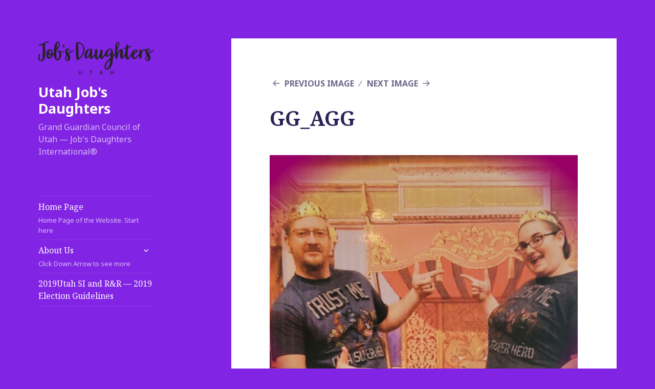

--- FILE ---
content_type: text/html; charset=UTF-8
request_url: https://www.utahjobie.org/gg_agg/
body_size: 7456
content:
<!DOCTYPE html>
<html lang="en-US" class="no-js">
<head>
	<meta charset="UTF-8">
	<meta name="viewport" content="width=device-width">
	<link rel="profile" href="https://gmpg.org/xfn/11">
	<link rel="pingback" href="https://www.utahjobie.org/utah_jobie_wp/xmlrpc.php">
	<!--[if lt IE 9]>
	<script src="https://www.utahjobie.org/utah_jobie_wp/wp-content/themes/twentyfifteen/js/html5.js?ver=3.7.0"></script>
	<![endif]-->
	<script>(function(html){html.className = html.className.replace(/\bno-js\b/,'js')})(document.documentElement);</script>
<title>GG_AGG &#8211; Utah Job&#039;s Daughters</title>
<link rel='dns-prefetch' href='//secure.gravatar.com' />
<link rel='dns-prefetch' href='//platform-api.sharethis.com' />
<link rel='dns-prefetch' href='//fonts.googleapis.com' />
<link rel='dns-prefetch' href='//s.w.org' />
<link rel='dns-prefetch' href='//v0.wordpress.com' />
<link href='https://fonts.gstatic.com' crossorigin rel='preconnect' />
<link rel="alternate" type="application/rss+xml" title="Utah Job&#039;s Daughters &raquo; Feed" href="https://www.utahjobie.org/feed/" />
<link rel="alternate" type="application/rss+xml" title="Utah Job&#039;s Daughters &raquo; Comments Feed" href="https://www.utahjobie.org/comments/feed/" />
<link rel="alternate" type="application/rss+xml" title="Utah Job&#039;s Daughters &raquo; GG_AGG Comments Feed" href="https://www.utahjobie.org/feed/?attachment_id=139091" />
		<script>
			window._wpemojiSettings = {"baseUrl":"https:\/\/s.w.org\/images\/core\/emoji\/13.0.0\/72x72\/","ext":".png","svgUrl":"https:\/\/s.w.org\/images\/core\/emoji\/13.0.0\/svg\/","svgExt":".svg","source":{"concatemoji":"https:\/\/www.utahjobie.org\/utah_jobie_wp\/wp-includes\/js\/wp-emoji-release.min.js?ver=5.5.17"}};
			!function(e,a,t){var n,r,o,i=a.createElement("canvas"),p=i.getContext&&i.getContext("2d");function s(e,t){var a=String.fromCharCode;p.clearRect(0,0,i.width,i.height),p.fillText(a.apply(this,e),0,0);e=i.toDataURL();return p.clearRect(0,0,i.width,i.height),p.fillText(a.apply(this,t),0,0),e===i.toDataURL()}function c(e){var t=a.createElement("script");t.src=e,t.defer=t.type="text/javascript",a.getElementsByTagName("head")[0].appendChild(t)}for(o=Array("flag","emoji"),t.supports={everything:!0,everythingExceptFlag:!0},r=0;r<o.length;r++)t.supports[o[r]]=function(e){if(!p||!p.fillText)return!1;switch(p.textBaseline="top",p.font="600 32px Arial",e){case"flag":return s([127987,65039,8205,9895,65039],[127987,65039,8203,9895,65039])?!1:!s([55356,56826,55356,56819],[55356,56826,8203,55356,56819])&&!s([55356,57332,56128,56423,56128,56418,56128,56421,56128,56430,56128,56423,56128,56447],[55356,57332,8203,56128,56423,8203,56128,56418,8203,56128,56421,8203,56128,56430,8203,56128,56423,8203,56128,56447]);case"emoji":return!s([55357,56424,8205,55356,57212],[55357,56424,8203,55356,57212])}return!1}(o[r]),t.supports.everything=t.supports.everything&&t.supports[o[r]],"flag"!==o[r]&&(t.supports.everythingExceptFlag=t.supports.everythingExceptFlag&&t.supports[o[r]]);t.supports.everythingExceptFlag=t.supports.everythingExceptFlag&&!t.supports.flag,t.DOMReady=!1,t.readyCallback=function(){t.DOMReady=!0},t.supports.everything||(n=function(){t.readyCallback()},a.addEventListener?(a.addEventListener("DOMContentLoaded",n,!1),e.addEventListener("load",n,!1)):(e.attachEvent("onload",n),a.attachEvent("onreadystatechange",function(){"complete"===a.readyState&&t.readyCallback()})),(n=t.source||{}).concatemoji?c(n.concatemoji):n.wpemoji&&n.twemoji&&(c(n.twemoji),c(n.wpemoji)))}(window,document,window._wpemojiSettings);
		</script>
		<style>
img.wp-smiley,
img.emoji {
	display: inline !important;
	border: none !important;
	box-shadow: none !important;
	height: 1em !important;
	width: 1em !important;
	margin: 0 .07em !important;
	vertical-align: -0.1em !important;
	background: none !important;
	padding: 0 !important;
}
</style>
	<link rel='stylesheet' id='remodal-css'  href='https://www.utahjobie.org/utah_jobie_wp/wp-content/plugins/wp-google-maps-pro/lib/remodal.css?ver=5.5.17' media='all' />
<link rel='stylesheet' id='remodal-default-theme-css'  href='https://www.utahjobie.org/utah_jobie_wp/wp-content/plugins/wp-google-maps-pro/lib/remodal-default-theme.css?ver=5.5.17' media='all' />
<link rel='stylesheet' id='wpgmza-marker-library-dialog-css'  href='https://www.utahjobie.org/utah_jobie_wp/wp-content/plugins/wp-google-maps-pro/css/marker-library-dialog.css?ver=5.5.17' media='all' />
<link rel='stylesheet' id='twentyfifteen-jetpack-css'  href='https://www.utahjobie.org/utah_jobie_wp/wp-content/plugins/jetpack/modules/theme-tools/compat/twentyfifteen.css?ver=9.4.4' media='all' />
<link rel='stylesheet' id='wp-block-library-css'  href='https://www.utahjobie.org/utah_jobie_wp/wp-includes/css/dist/block-library/style.min.css?ver=5.5.17' media='all' />
<style id='wp-block-library-inline-css'>
.has-text-align-justify{text-align:justify;}
</style>
<link rel='stylesheet' id='wp-block-library-theme-css'  href='https://www.utahjobie.org/utah_jobie_wp/wp-includes/css/dist/block-library/theme.min.css?ver=5.5.17' media='all' />
<link rel='stylesheet' id='style_login_widget-css'  href='https://www.utahjobie.org/utah_jobie_wp/wp-content/plugins/login-sidebar-widget/css/style_login_widget.css?ver=5.5.17' media='all' />
<link rel='stylesheet' id='wpccp-css'  href='https://www.utahjobie.org/utah_jobie_wp/wp-content/plugins/wp-content-copy-protection/assets/css/style.min.css?ver=1687864871' media='all' />
<link rel='stylesheet' id='twentyfifteen-fonts-css'  href='https://fonts.googleapis.com/css?family=Noto+Sans%3A400italic%2C700italic%2C400%2C700%7CNoto+Serif%3A400italic%2C700italic%2C400%2C700%7CInconsolata%3A400%2C700&#038;subset=latin%2Clatin-ext&#038;display=fallback' media='all' />
<link rel='stylesheet' id='genericons-css'  href='https://www.utahjobie.org/utah_jobie_wp/wp-content/plugins/jetpack/_inc/genericons/genericons/genericons.css?ver=3.1' media='all' />
<link rel='stylesheet' id='twentyfifteen-style-css'  href='https://www.utahjobie.org/utah_jobie_wp/wp-content/themes/twentyfifteen/style.css?ver=20190507' media='all' />
<style id='twentyfifteen-style-inline-css'>
	/* Color Scheme */

	/* Background Color */
	body {
		background-color: #674970;
	}

	/* Sidebar Background Color */
	body:before,
	.site-header {
		background-color: #2e2256;
	}

	/* Box Background Color */
	.post-navigation,
	.pagination,
	.secondary,
	.site-footer,
	.hentry,
	.page-header,
	.page-content,
	.comments-area,
	.widecolumn {
		background-color: #ffffff;
	}

	/* Box Background Color */
	button,
	input[type="button"],
	input[type="reset"],
	input[type="submit"],
	.pagination .prev,
	.pagination .next,
	.widget_calendar tbody a,
	.widget_calendar tbody a:hover,
	.widget_calendar tbody a:focus,
	.page-links a,
	.page-links a:hover,
	.page-links a:focus,
	.sticky-post {
		color: #ffffff;
	}

	/* Main Text Color */
	button,
	input[type="button"],
	input[type="reset"],
	input[type="submit"],
	.pagination .prev,
	.pagination .next,
	.widget_calendar tbody a,
	.page-links a,
	.sticky-post {
		background-color: #2e2256;
	}

	/* Main Text Color */
	body,
	blockquote cite,
	blockquote small,
	a,
	.dropdown-toggle:after,
	.image-navigation a:hover,
	.image-navigation a:focus,
	.comment-navigation a:hover,
	.comment-navigation a:focus,
	.widget-title,
	.entry-footer a:hover,
	.entry-footer a:focus,
	.comment-metadata a:hover,
	.comment-metadata a:focus,
	.pingback .edit-link a:hover,
	.pingback .edit-link a:focus,
	.comment-list .reply a:hover,
	.comment-list .reply a:focus,
	.site-info a:hover,
	.site-info a:focus {
		color: #2e2256;
	}

	/* Main Text Color */
	.entry-content a,
	.entry-summary a,
	.page-content a,
	.comment-content a,
	.pingback .comment-body > a,
	.author-description a,
	.taxonomy-description a,
	.textwidget a,
	.entry-footer a:hover,
	.comment-metadata a:hover,
	.pingback .edit-link a:hover,
	.comment-list .reply a:hover,
	.site-info a:hover {
		border-color: #2e2256;
	}

	/* Secondary Text Color */
	button:hover,
	button:focus,
	input[type="button"]:hover,
	input[type="button"]:focus,
	input[type="reset"]:hover,
	input[type="reset"]:focus,
	input[type="submit"]:hover,
	input[type="submit"]:focus,
	.pagination .prev:hover,
	.pagination .prev:focus,
	.pagination .next:hover,
	.pagination .next:focus,
	.widget_calendar tbody a:hover,
	.widget_calendar tbody a:focus,
	.page-links a:hover,
	.page-links a:focus {
		background-color: #2e2256; /* Fallback for IE7 and IE8 */
		background-color: rgba( 46, 34, 86, 0.7);
	}

	/* Secondary Text Color */
	blockquote,
	a:hover,
	a:focus,
	.main-navigation .menu-item-description,
	.post-navigation .meta-nav,
	.post-navigation a:hover .post-title,
	.post-navigation a:focus .post-title,
	.image-navigation,
	.image-navigation a,
	.comment-navigation,
	.comment-navigation a,
	.widget,
	.author-heading,
	.entry-footer,
	.entry-footer a,
	.taxonomy-description,
	.page-links > .page-links-title,
	.entry-caption,
	.comment-author,
	.comment-metadata,
	.comment-metadata a,
	.pingback .edit-link,
	.pingback .edit-link a,
	.post-password-form label,
	.comment-form label,
	.comment-notes,
	.comment-awaiting-moderation,
	.logged-in-as,
	.form-allowed-tags,
	.no-comments,
	.site-info,
	.site-info a,
	.wp-caption-text,
	.gallery-caption,
	.comment-list .reply a,
	.widecolumn label,
	.widecolumn .mu_register label {
		color: #2e2256; /* Fallback for IE7 and IE8 */
		color: rgba( 46, 34, 86, 0.7);
	}

	/* Secondary Text Color */
	blockquote,
	.logged-in-as a:hover,
	.comment-author a:hover {
		border-color: #2e2256; /* Fallback for IE7 and IE8 */
		border-color: rgba( 46, 34, 86, 0.7);
	}

	/* Border Color */
	hr,
	.dropdown-toggle:hover,
	.dropdown-toggle:focus {
		background-color: #2e2256; /* Fallback for IE7 and IE8 */
		background-color: rgba( 46, 34, 86, 0.1);
	}

	/* Border Color */
	pre,
	abbr[title],
	table,
	th,
	td,
	input,
	textarea,
	.main-navigation ul,
	.main-navigation li,
	.post-navigation,
	.post-navigation div + div,
	.pagination,
	.comment-navigation,
	.widget li,
	.widget_categories .children,
	.widget_nav_menu .sub-menu,
	.widget_pages .children,
	.site-header,
	.site-footer,
	.hentry + .hentry,
	.author-info,
	.entry-content .page-links a,
	.page-links > span,
	.page-header,
	.comments-area,
	.comment-list + .comment-respond,
	.comment-list article,
	.comment-list .pingback,
	.comment-list .trackback,
	.comment-list .reply a,
	.no-comments {
		border-color: #2e2256; /* Fallback for IE7 and IE8 */
		border-color: rgba( 46, 34, 86, 0.1);
	}

	/* Border Focus Color */
	a:focus,
	button:focus,
	input:focus {
		outline-color: #2e2256; /* Fallback for IE7 and IE8 */
		outline-color: rgba( 46, 34, 86, 0.3);
	}

	input:focus,
	textarea:focus {
		border-color: #2e2256; /* Fallback for IE7 and IE8 */
		border-color: rgba( 46, 34, 86, 0.3);
	}

	/* Sidebar Link Color */
	.secondary-toggle:before {
		color: #ffffff;
	}

	.site-title a,
	.site-description {
		color: #ffffff;
	}

	/* Sidebar Text Color */
	.site-title a:hover,
	.site-title a:focus {
		color: rgba( 255, 255, 255, 0.7);
	}

	/* Sidebar Border Color */
	.secondary-toggle {
		border-color: #ffffff; /* Fallback for IE7 and IE8 */
		border-color: rgba( 255, 255, 255, 0.1);
	}

	/* Sidebar Border Focus Color */
	.secondary-toggle:hover,
	.secondary-toggle:focus {
		border-color: #ffffff; /* Fallback for IE7 and IE8 */
		border-color: rgba( 255, 255, 255, 0.3);
	}

	.site-title a {
		outline-color: #ffffff; /* Fallback for IE7 and IE8 */
		outline-color: rgba( 255, 255, 255, 0.3);
	}

	/* Meta Background Color */
	.entry-footer {
		background-color: #f1f1f1;
	}

	@media screen and (min-width: 38.75em) {
		/* Main Text Color */
		.page-header {
			border-color: #2e2256;
		}
	}

	@media screen and (min-width: 59.6875em) {
		/* Make sure its transparent on desktop */
		.site-header,
		.secondary {
			background-color: transparent;
		}

		/* Sidebar Background Color */
		.widget button,
		.widget input[type="button"],
		.widget input[type="reset"],
		.widget input[type="submit"],
		.widget_calendar tbody a,
		.widget_calendar tbody a:hover,
		.widget_calendar tbody a:focus {
			color: #2e2256;
		}

		/* Sidebar Link Color */
		.secondary a,
		.dropdown-toggle:after,
		.widget-title,
		.widget blockquote cite,
		.widget blockquote small {
			color: #ffffff;
		}

		.widget button,
		.widget input[type="button"],
		.widget input[type="reset"],
		.widget input[type="submit"],
		.widget_calendar tbody a {
			background-color: #ffffff;
		}

		.textwidget a {
			border-color: #ffffff;
		}

		/* Sidebar Text Color */
		.secondary a:hover,
		.secondary a:focus,
		.main-navigation .menu-item-description,
		.widget,
		.widget blockquote,
		.widget .wp-caption-text,
		.widget .gallery-caption {
			color: rgba( 255, 255, 255, 0.7);
		}

		.widget button:hover,
		.widget button:focus,
		.widget input[type="button"]:hover,
		.widget input[type="button"]:focus,
		.widget input[type="reset"]:hover,
		.widget input[type="reset"]:focus,
		.widget input[type="submit"]:hover,
		.widget input[type="submit"]:focus,
		.widget_calendar tbody a:hover,
		.widget_calendar tbody a:focus {
			background-color: rgba( 255, 255, 255, 0.7);
		}

		.widget blockquote {
			border-color: rgba( 255, 255, 255, 0.7);
		}

		/* Sidebar Border Color */
		.main-navigation ul,
		.main-navigation li,
		.widget input,
		.widget textarea,
		.widget table,
		.widget th,
		.widget td,
		.widget pre,
		.widget li,
		.widget_categories .children,
		.widget_nav_menu .sub-menu,
		.widget_pages .children,
		.widget abbr[title] {
			border-color: rgba( 255, 255, 255, 0.1);
		}

		.dropdown-toggle:hover,
		.dropdown-toggle:focus,
		.widget hr {
			background-color: rgba( 255, 255, 255, 0.1);
		}

		.widget input:focus,
		.widget textarea:focus {
			border-color: rgba( 255, 255, 255, 0.3);
		}

		.sidebar a:focus,
		.dropdown-toggle:focus {
			outline-color: rgba( 255, 255, 255, 0.3);
		}
	}

		/* Custom Header Background Color */
		body:before,
		.site-header {
			background-color: #8224e3;
		}

		@media screen and (min-width: 59.6875em) {
			.site-header,
			.secondary {
				background-color: transparent;
			}

			.widget button,
			.widget input[type="button"],
			.widget input[type="reset"],
			.widget input[type="submit"],
			.widget_calendar tbody a,
			.widget_calendar tbody a:hover,
			.widget_calendar tbody a:focus {
				color: #8224e3;
			}
		}
	
</style>
<link rel='stylesheet' id='twentyfifteen-block-style-css'  href='https://www.utahjobie.org/utah_jobie_wp/wp-content/themes/twentyfifteen/css/blocks.css?ver=20190102' media='all' />
<!--[if lt IE 9]>
<link rel='stylesheet' id='twentyfifteen-ie-css'  href='https://www.utahjobie.org/utah_jobie_wp/wp-content/themes/twentyfifteen/css/ie.css?ver=20170916' media='all' />
<![endif]-->
<!--[if lt IE 8]>
<link rel='stylesheet' id='twentyfifteen-ie7-css'  href='https://www.utahjobie.org/utah_jobie_wp/wp-content/themes/twentyfifteen/css/ie7.css?ver=20141210' media='all' />
<![endif]-->
<link rel='stylesheet' id='tablepress-default-css'  href='https://www.utahjobie.org/utah_jobie_wp/wp-content/tablepress-combined.min.css?ver=16' media='all' />
<link rel='stylesheet' id='jetpack_css-css'  href='https://www.utahjobie.org/utah_jobie_wp/wp-content/plugins/jetpack/css/jetpack.css?ver=9.4.4' media='all' />
<script src='https://www.utahjobie.org/utah_jobie_wp/wp-includes/js/jquery/jquery.js?ver=1.12.4-wp' id='jquery-core-js'></script>
<script src='https://www.utahjobie.org/utah_jobie_wp/wp-content/plugins/wp-google-maps-pro/lib/remodal.min.js?ver=5.5.17' id='remodal-js'></script>
<script src='https://www.utahjobie.org/utah_jobie_wp/wp-content/plugins/wp-google-maps-pro/js/marker-library-dialog.js?ver=5.5.17' id='wpgmza-marker-library-dialog-js'></script>
<script src='https://www.utahjobie.org/utah_jobie_wp/wp-content/plugins/login-sidebar-widget/js/jquery.validate.min.js?ver=5.5.17' id='jquery.validate.min-js'></script>
<script src='https://www.utahjobie.org/utah_jobie_wp/wp-content/plugins/login-sidebar-widget/js/additional-methods.js?ver=5.5.17' id='additional-methods-js'></script>
<script id='wpgmza_data-js-extra'>
var wpgmza_google_api_status = {"message":"Engine is not google-maps","code":"ENGINE_NOT_GOOGLE_MAPS"};
</script>
<script src='https://www.utahjobie.org/utah_jobie_wp/wp-content/plugins/wp-google-maps/wpgmza_data.js?ver=5.5.17' id='wpgmza_data-js'></script>
<script src='https://www.utahjobie.org/utah_jobie_wp/wp-content/themes/twentyfifteen/js/keyboard-image-navigation.js?ver=20141210' id='twentyfifteen-keyboard-image-navigation-js'></script>
<script src='//platform-api.sharethis.com/js/sharethis.js#source=googleanalytics-wordpress#product=ga&#038;property=5fd413fb273a4a0013a7244b' id='googleanalytics-platform-sharethis-js'></script>
<link rel="https://api.w.org/" href="https://www.utahjobie.org/wp-json/" /><link rel="alternate" type="application/json" href="https://www.utahjobie.org/wp-json/wp/v2/media/139091" /><link rel="EditURI" type="application/rsd+xml" title="RSD" href="https://www.utahjobie.org/utah_jobie_wp/xmlrpc.php?rsd" />
<link rel="wlwmanifest" type="application/wlwmanifest+xml" href="https://www.utahjobie.org/utah_jobie_wp/wp-includes/wlwmanifest.xml" /> 
<meta name="generator" content="WordPress 5.5.17" />
<link rel='shortlink' href='https://wp.me/a6wnFQ-Abp' />
<link rel="alternate" type="application/json+oembed" href="https://www.utahjobie.org/wp-json/oembed/1.0/embed?url=https%3A%2F%2Fwww.utahjobie.org%2Fgg_agg%2F" />
<link rel="alternate" type="text/xml+oembed" href="https://www.utahjobie.org/wp-json/oembed/1.0/embed?url=https%3A%2F%2Fwww.utahjobie.org%2Fgg_agg%2F&#038;format=xml" />
<style></style><style type='text/css'>img#wpstats{display:none}</style><script>
(function() {
	(function (i, s, o, g, r, a, m) {
		i['GoogleAnalyticsObject'] = r;
		i[r] = i[r] || function () {
				(i[r].q = i[r].q || []).push(arguments)
			}, i[r].l = 1 * new Date();
		a = s.createElement(o),
			m = s.getElementsByTagName(o)[0];
		a.async = 1;
		a.src = g;
		m.parentNode.insertBefore(a, m)
	})(window, document, 'script', 'https://google-analytics.com/analytics.js', 'ga');

	ga('create', 'UA-916750-1', 'auto');
			ga('send', 'pageview');
	})();
</script>
<style id="custom-background-css">
body.custom-background { background-color: #8224e3; }
</style>
	<link rel="icon" href="https://www.utahjobie.org/utah_jobie_wp/wp-content/uploads/2015/07/cropped-GGC-Mask-1-32x32.jpg" sizes="32x32" />
<link rel="icon" href="https://www.utahjobie.org/utah_jobie_wp/wp-content/uploads/2015/07/cropped-GGC-Mask-1-192x192.jpg" sizes="192x192" />
<link rel="apple-touch-icon" href="https://www.utahjobie.org/utah_jobie_wp/wp-content/uploads/2015/07/cropped-GGC-Mask-1-180x180.jpg" />
<meta name="msapplication-TileImage" content="https://www.utahjobie.org/utah_jobie_wp/wp-content/uploads/2015/07/cropped-GGC-Mask-1-270x270.jpg" />
<style id="sccss">/* Enter Your Custom CSS Here */
.site-info a{
  display:none;
}
.site-info:after{
  content: '© 2015-22 JDI of Utah -- Grand Guardian Council of Utah';
}</style>
<div align="center">
	<noscript>
		<div style="position:fixed; top:0px; left:0px; z-index:3000; height:100%; width:100%; background-color:#FFFFFF">
			<br/><br/>
			<div style="font-family: Tahoma; font-size: 14px; background-color:#FFFFCC; border: 1pt solid Black; padding: 10pt;">
				Sorry, you have Javascript Disabled! To see this page as it is meant to appear, please enable your Javascript!
			</div>
		</div>
	</noscript>
</div>
</head>

<body class="attachment attachment-template-default single single-attachment postid-139091 attachmentid-139091 attachment-png custom-background wp-custom-logo wp-embed-responsive">
<div id="page" class="hfeed site">
	<a class="skip-link screen-reader-text" href="#content">Skip to content</a>

	<div id="sidebar" class="sidebar">
		<header id="masthead" class="site-header" role="banner">
			<div class="site-branding">
				<a href="https://www.utahjobie.org/" class="custom-logo-link" rel="home"><img width="248" height="80" src="https://www.utahjobie.org/utah_jobie_wp/wp-content/uploads/2021/10/cropped-Utah.png" class="custom-logo" alt="Utah Job&#039;s Daughters" srcset="https://www.utahjobie.org/utah_jobie_wp/wp-content/uploads/2021/10/cropped-Utah.png 248w, https://www.utahjobie.org/utah_jobie_wp/wp-content/uploads/2021/10/cropped-Utah-150x48.png 150w" sizes="(max-width: 248px) 100vw, 248px" data-attachment-id="138243" data-permalink="https://www.utahjobie.org/cropped-utah-png/" data-orig-file="https://www.utahjobie.org/utah_jobie_wp/wp-content/uploads/2021/10/cropped-Utah.png" data-orig-size="248,80" data-comments-opened="1" data-image-meta="{&quot;aperture&quot;:&quot;0&quot;,&quot;credit&quot;:&quot;&quot;,&quot;camera&quot;:&quot;&quot;,&quot;caption&quot;:&quot;&quot;,&quot;created_timestamp&quot;:&quot;0&quot;,&quot;copyright&quot;:&quot;&quot;,&quot;focal_length&quot;:&quot;0&quot;,&quot;iso&quot;:&quot;0&quot;,&quot;shutter_speed&quot;:&quot;0&quot;,&quot;title&quot;:&quot;&quot;,&quot;orientation&quot;:&quot;0&quot;}" data-image-title="cropped-Utah.png" data-image-description="&lt;p&gt;http://www.utahjobie.org/utah_jobie_wp/wp-content/uploads/2021/10/cropped-Utah.png&lt;/p&gt;
" data-medium-file="https://www.utahjobie.org/utah_jobie_wp/wp-content/uploads/2021/10/cropped-Utah.png" data-large-file="https://www.utahjobie.org/utah_jobie_wp/wp-content/uploads/2021/10/cropped-Utah.png" /></a>						<p class="site-title"><a href="https://www.utahjobie.org/" rel="home">Utah Job&#039;s Daughters</a></p>
												<p class="site-description">Grand Guardian Council of Utah &#8212; Job&#039;s Daughters International®</p>
										<button class="secondary-toggle">Menu and widgets</button>
			</div><!-- .site-branding -->
		</header><!-- .site-header -->

			<div id="secondary" class="secondary">

					<nav id="site-navigation" class="main-navigation" role="navigation">
				<div class="menu-main-menu-container"><ul id="menu-main-menu" class="nav-menu"><li id="menu-item-14" class="menu-item menu-item-type-post_type menu-item-object-page menu-item-home menu-item-14"><a href="https://www.utahjobie.org/">Home Page<div class="menu-item-description">Home Page of the Website. Start here</div></a></li>
<li id="menu-item-572" class="menu-item menu-item-type-custom menu-item-object-custom menu-item-has-children menu-item-572"><a>About Us<div class="menu-item-description">Click Down Arrow to see more</div></a>
<ul class="sub-menu">
	<li id="menu-item-287" class="menu-item menu-item-type-post_type menu-item-object-page menu-item-287"><a href="https://www.utahjobie.org/find-a-bethel-in-utah-2/about-jobs-daughters/">About Job’s Daughters</a></li>
	<li id="menu-item-383" class="menu-item menu-item-type-post_type menu-item-object-page menu-item-383"><a href="https://www.utahjobie.org/jobie-2-bee/">“Jobie 2 Bee”<div class="menu-item-description">A program designed for those daughters who are from seven, (maybe a bit younger), to nine years of age who would like to explore Job’s Daughters but are not old enough to join.</div></a></li>
</ul>
</li>
<li id="menu-item-477" class="menu-item menu-item-type-post_type menu-item-object-page menu-item-477"><a href="https://www.utahjobie.org/2015-utah-bylaws/">2019Utah SI and R&#038;R  — 2019 Election Guidelines</a></li>
</ul></div>			</nav><!-- .main-navigation -->
		
		
		
	</div><!-- .secondary -->

	</div><!-- .sidebar -->

	<div id="content" class="site-content">

	<div id="primary" class="content-area">
		<main id="main" class="site-main" role="main">

			
			<article id="post-139091" class="post-139091 attachment type-attachment status-inherit hentry">

				<nav id="image-navigation" class="navigation image-navigation">
					<div class="nav-links">
						<div class="nav-previous"><a href='https://www.utahjobie.org/fawngbhq/'>Previous Image</a></div><div class="nav-next"><a href='https://www.utahjobie.org/picture1/'>Next Image</a></div>
					</div><!-- .nav-links -->
				</nav><!-- .image-navigation -->

				<header class="entry-header">
					<h1 class="entry-title">GG_AGG</h1>				</header><!-- .entry-header -->

				<div class="entry-content">

					<div class="entry-attachment">
						<img width="660" height="593" src="https://www.utahjobie.org/utah_jobie_wp/wp-content/uploads/2022/07/GG_AGG-1024x920.png" class="attachment-large size-large" alt="" loading="lazy" srcset="https://www.utahjobie.org/utah_jobie_wp/wp-content/uploads/2022/07/GG_AGG-1024x920.png 1024w, https://www.utahjobie.org/utah_jobie_wp/wp-content/uploads/2022/07/GG_AGG-300x270.png 300w, https://www.utahjobie.org/utah_jobie_wp/wp-content/uploads/2022/07/GG_AGG-150x135.png 150w, https://www.utahjobie.org/utah_jobie_wp/wp-content/uploads/2022/07/GG_AGG-768x690.png 768w, https://www.utahjobie.org/utah_jobie_wp/wp-content/uploads/2022/07/GG_AGG.png 1038w" sizes="(max-width: 660px) 100vw, 660px" data-attachment-id="139091" data-permalink="https://www.utahjobie.org/gg_agg/" data-orig-file="https://www.utahjobie.org/utah_jobie_wp/wp-content/uploads/2022/07/GG_AGG.png" data-orig-size="1038,933" data-comments-opened="1" data-image-meta="{&quot;aperture&quot;:&quot;0&quot;,&quot;credit&quot;:&quot;&quot;,&quot;camera&quot;:&quot;&quot;,&quot;caption&quot;:&quot;&quot;,&quot;created_timestamp&quot;:&quot;0&quot;,&quot;copyright&quot;:&quot;&quot;,&quot;focal_length&quot;:&quot;0&quot;,&quot;iso&quot;:&quot;0&quot;,&quot;shutter_speed&quot;:&quot;0&quot;,&quot;title&quot;:&quot;&quot;,&quot;orientation&quot;:&quot;0&quot;}" data-image-title="GG_AGG" data-image-description="" data-medium-file="https://www.utahjobie.org/utah_jobie_wp/wp-content/uploads/2022/07/GG_AGG-300x270.png" data-large-file="https://www.utahjobie.org/utah_jobie_wp/wp-content/uploads/2022/07/GG_AGG-1024x920.png" />
														<div class="entry-caption">
									<p>AGG Mike        GG Aubrey</p>
								</div><!-- .entry-caption -->
							
						</div><!-- .entry-attachment -->

											</div><!-- .entry-content -->

					<footer class="entry-footer">
					<span class="posted-on"><span class="screen-reader-text">Posted on </span><a href="https://www.utahjobie.org/gg_agg/" rel="bookmark"><time class="entry-date published" datetime="2022-07-03T14:51:42-06:00">July 3, 2022</time><time class="updated" datetime="2022-07-03T14:58:29-06:00">July 3, 2022</time></a></span><span class="full-size-link"><span class="screen-reader-text">Full size </span><a href="https://www.utahjobie.org/utah_jobie_wp/wp-content/uploads/2022/07/GG_AGG.png">1038 &times; 933</a></span>											</footer><!-- .entry-footer -->

				</article><!-- #post-139091 -->

				
<div id="comments" class="comments-area">

	
	
		<div id="respond" class="comment-respond">
		<h3 id="reply-title" class="comment-reply-title">Leave a Reply <small><a rel="nofollow" id="cancel-comment-reply-link" href="/gg_agg/#respond" style="display:none;">Cancel reply</a></small></h3><p class="must-log-in">You must be <a href="https://www.utahjobie.org/utah_jobie_wp/wp-login.php?redirect_to=https%3A%2F%2Fwww.utahjobie.org%2Fgg_agg%2F">logged in</a> to post a comment.</p>	</div><!-- #respond -->
	<p class="akismet_comment_form_privacy_notice">This site uses Akismet to reduce spam. <a href="https://akismet.com/privacy/" target="_blank" rel="nofollow noopener">Learn how your comment data is processed</a>.</p>
</div><!-- .comments-area -->

	<nav class="navigation post-navigation" role="navigation" aria-label="Posts">
		<h2 class="screen-reader-text">Post navigation</h2>
		<div class="nav-links"><div class="nav-previous"><a href="https://www.utahjobie.org/gg_agg/" rel="prev"><span class="meta-nav">Published in</span><span class="post-title">GG_AGG</span></a></div></div>
	</nav>
		</main><!-- .site-main -->
	</div><!-- .content-area -->


	</div><!-- .site-content -->

	<footer id="colophon" class="site-footer" role="contentinfo">
		<div class="site-info">
									<a href="https://wordpress.org/" class="imprint">
				Proudly powered by WordPress			</a>
		</div><!-- .site-info -->
	</footer><!-- .site-footer -->

</div><!-- .site -->

<script id='wpccp-js-before'>
const wpccpMessage = '',wpccpPaste = '',wpccpUrl = 'https://www.utahjobie.org/utah_jobie_wp/wp-content/plugins/wp-content-copy-protection/';
</script>
<script src='https://www.utahjobie.org/utah_jobie_wp/wp-content/plugins/wp-content-copy-protection/assets/js/script.min.js?ver=1687864871' id='wpccp-js'></script>
<script src='https://www.utahjobie.org/utah_jobie_wp/wp-content/themes/twentyfifteen/js/skip-link-focus-fix.js?ver=20141028' id='twentyfifteen-skip-link-focus-fix-js'></script>
<script src='https://www.utahjobie.org/utah_jobie_wp/wp-includes/js/comment-reply.min.js?ver=5.5.17' id='comment-reply-js'></script>
<script id='twentyfifteen-script-js-extra'>
var screenReaderText = {"expand":"<span class=\"screen-reader-text\">expand child menu<\/span>","collapse":"<span class=\"screen-reader-text\">collapse child menu<\/span>"};
</script>
<script src='https://www.utahjobie.org/utah_jobie_wp/wp-content/themes/twentyfifteen/js/functions.js?ver=20171218' id='twentyfifteen-script-js'></script>
<script src='https://www.utahjobie.org/utah_jobie_wp/wp-includes/js/wp-embed.min.js?ver=5.5.17' id='wp-embed-js'></script>
<script src='https://stats.wp.com/e-202603.js' defer></script>
<script>
	_stq = window._stq || [];
	_stq.push([ 'view', {v:'ext',j:'1:9.4.4',blog:'96375518',post:'139091',tz:'-7',srv:'www.utahjobie.org'} ]);
	_stq.push([ 'clickTrackerInit', '96375518', '139091' ]);
</script>

</body>
</html>


--- FILE ---
content_type: text/plain
request_url: https://www.google-analytics.com/j/collect?v=1&_v=j102&a=1354450745&t=pageview&_s=1&dl=https%3A%2F%2Fwww.utahjobie.org%2Fgg_agg%2F&ul=en-us%40posix&dt=GG_AGG%20%E2%80%93%20Utah%20Job%27s%20Daughters&sr=1280x720&vp=1280x720&_u=IEBAAEABAAAAACAAI~&jid=1657510124&gjid=1026125598&cid=139626777.1768746502&tid=UA-916750-1&_gid=1141068895.1768746502&_r=1&_slc=1&z=1558088083
body_size: -285
content:
2,cG-RX5Q69BNRK